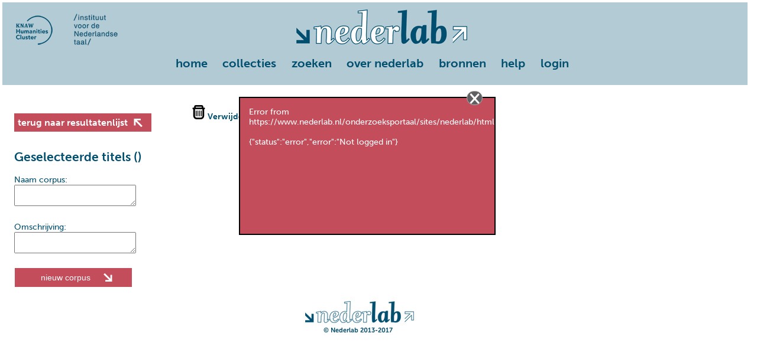

--- FILE ---
content_type: text/html; charset=UTF-8
request_url: https://www.nederlab.nl/onderzoeksportaal/?action=savedtitles&backlink=searchtype%3Dsimple%26zoekenintekst%3DICT-beleid%26resultsort%3Ddatum%26resultorder%3Dasc%26action%3Dstatistics
body_size: 13387
content:
<!DOCTYPE html>
<html lang="nl">
<head>
  <meta charset="utf-8">
    <meta name="description" content="">

    <meta name="keywords" content="">

    <title>nederlab onderzoeksportaal</title>

    <!--[if lt IE 9]>
  <script type="text/javascript" src="/onderzoeksportaal/javascript//extlibs/html5shiv.js"></script>
  <![endif]-->

  <link rel="stylesheet" href="/onderzoeksportaal/javascript/extlibs/jquery-ui/jquery-ui.min.css">
  <link rel="stylesheet" href="/onderzoeksportaal/javascript/extlibs/multiple-select/multiple-select.css">
  <link rel="stylesheet" href="/onderzoeksportaal/javascript/extlibs/d3/additional-styles.css">
      <link rel="stylesheet" href="/onderzoeksportaal/sites/nederlab/css/nederlab.css?v=2016-06-25-16-24">
      <link rel="stylesheet" href="/onderzoeksportaal/sites/nederlab/css/jquery-ui-nederlab.css?v=2016-06-25-16-24">
      

  <script src="/onderzoeksportaal/javascript/extlibs/d3/d3.v3.min.js"></script>
  <script src="/onderzoeksportaal/javascript/extlibs/d3/d3.tip.js"></script>
  
  <script src="/onderzoeksportaal/javascript/extlibs/jquery-1.10.2.js"></script>
  <script src="/onderzoeksportaal/javascript/extlibs/jquery-ui/jquery-ui.min.js"></script>
  <script src="/onderzoeksportaal/javascript/extlibs/jquery-ui/jquery-ui.contextmenu.min.js"></script>
  <script src="/onderzoeksportaal/javascript/extlibs/jsrender.js"></script>
  <script src="/onderzoeksportaal/javascript/extlibs/jquery.cookie.js"></script>
  <script src="/onderzoeksportaal/javascript/extlibs/multiple-select/jquery.multiple.select.js"></script>
  <script src="/onderzoeksportaal/javascript/extlibs/jquery.clearsearch.js"></script>
  <script src="/onderzoeksportaal/javascript/extlibs/URI.js"></script>
  <script src="/onderzoeksportaal/javascript/extlibs/saveSvgAsPng.js"></script>
  <script src="/onderzoeksportaal/javascript/extlibs/FileSaver.js"></script>

  <script src="/onderzoeksportaal/javascript/utilities.js"></script>
  <script src="/onderzoeksportaal/javascript/controller/controller.js"></script>
  <script src="/onderzoeksportaal/javascript/controller/eventhandler.js"></script>
  <script src="/onderzoeksportaal/javascript/controller/querybuilder.js"></script>
  <script src="/onderzoeksportaal/javascript/model/broker.js"></script>
  <script src="/onderzoeksportaal/javascript/view/view.js"></script>
  
 
    
    <script type="text/javascript">
    (function (d) {
      var config = {
          kitId: 'mit3dhv',
          scriptTimeout: 3000
        },
        h = d.documentElement, t = setTimeout(function () {
          h.className = h.className.replace(
            /\bwf-loading\b/g, "") + " wf-inactive";
        }, config.scriptTimeout), tk = d.createElement(
          "script"), f = false, s = d.getElementsByTagName("script")[0], a;
      h.className += " wf-loading";
      tk.src = '//use.typekit.net/' + config.kitId + '.js';
      tk.async = true;
      tk.onload = tk.onreadystatechange = function () {
        a = this.readyState;
        if (f || a && a != "complete" && a != "loaded")return;
        f = true;
        clearTimeout(t);
        try {
          Typekit.load(config)
        } catch (e) {

        }
      };
      s.parentNode.insertBefore(tk, s)
    })(document);
  </script>
  <script src="/onderzoeksportaal/sites/nederlab/javascript/nederlab/config/config.local.js"></script>
  <script src="/onderzoeksportaal/sites/nederlab/javascript/nederlab/config/config.js"></script>
  <script src="/onderzoeksportaal/sites/nederlab/javascript/nederlab/utilities.js"></script>
  <script src="/onderzoeksportaal/sites/nederlab/javascript/nederlab/model/broker.js"></script>
  <script src="/onderzoeksportaal/sites/nederlab/javascript/nederlab/model/userservice.js"></script>
  <script src="/onderzoeksportaal/sites/nederlab/javascript/nederlab/model/annotationservice.js"></script>
  <script src="/onderzoeksportaal/sites/nederlab/javascript/nederlab/view/view.js"></script>
  <script src="/onderzoeksportaal/sites/nederlab/javascript/nederlab/view/visualisation.js"></script>
  <script src="/onderzoeksportaal/sites/nederlab/javascript/nederlab/controller/controller.js"></script>
  <script src="/onderzoeksportaal/sites/nederlab/javascript/nederlab/controller/querybuilder.js"></script>
  <script src="/onderzoeksportaal/sites/nederlab/javascript/nederlab/controller/eventhandler.js"></script>
  <script src="/onderzoeksportaal/sites/nederlab/javascript/nederlab/collocation.js"></script>
  <script src="/onderzoeksportaal/sites/nederlab/javascript/nederlab/stylometry.js"></script>


  <script type="text/javascript">
    $(document).ready(function () {
      "use strict";
      nederlab.controller.init();
      /*
       https://en.wikipedia.org/wiki/Flash_of_unstyled_content
       om tonen van ongestijld formulier terwijl de server bezig is te voorkomen:
       initieel verbergen en nadat alle javascript afgehandeld is tonen
       */
      $("#nederlab-complexsearch").show();
    });
  </script>
</head>
<body>
<div id="maincontainer">

  
    <header>
  <div id="headerArea" class="clearfix">
    <div id="logo">
      <div id="instituutslogos">
        <a href="https://huc.knaw.nl/"><img src="/onderzoeksportaal/sites/nederlab/images/logo-huc.png"></a>
        <a href="https://ivdnt.org/"><img src="/onderzoeksportaal/sites/nederlab/images/logo-int.png"></a>
      </div>
          </div>
  </div>
  <div id="xp-warning" class="message"
       style="display: none;">U gebruikt Windows XP. Dit systeem wordt niet meer ondersteund. Bij het inloggen krijgt u een waarschuwing over een probleem met een certificaat. Deze melding kunt u zonder risico negeren
    . <span id="xp-close"><a href="#">X</a></span></div>
</header>
  

  <div id="topsection">
    
      <nav id="menubar-component">
  <ul id="topmenu-items">
          <li><a href="/onderzoeksportaal">home</a></li>
          <li><a href="/onderzoeksportaal?action=nederlabcollecties">collecties</a></li>
      <li><a href="/onderzoeksportaal?action=verkennen">zoeken</a></li>
      <li><a href="https://www.nederlab.nl">over nederlab</a>
        <ul class="topmenu-submenu">
          <li><div><a href="https://cms.nederlab.nl/?cat=5">nieuws</a></div></li>
          <li><div><a href="https://cms.nederlab.nl/?page_id=144">in de pers</a></div></li>
          <li><div><a href="https://cms.nederlab.nl/?page_id=206">inleiding</a></div></li>
          <li><div><a href="https://cms.nederlab.nl/?page_id=10">organisatie</a></div></li>
          <li><div><a href="https://cms.nederlab.nl/?page_id=243">partners</a></div></li>
          <li><div><a href="https://cms.nederlab.nl/?page_id=582">met dank aan</a></div></li>
          <li><div><a href="https://cms.nederlab.nl/?page_id=247">contact</a></div></li>
        </ul>
      </li>
      <li><a href="https://cms.nederlab.nl/?page_id=993">bronnen</a>
        <ul class="topmenu-submenu">
          <li><div><a href="https://cms.nederlab.nl/?page_id=221">publicaties</a></div></li>
          <li><div><a href="https://cms.nederlab.nl/?page_id=997">broncode</a></div></li>
          <li><div><a href="https://cms.nederlab.nl/?page_id=999">data</a></div></li>
          <li><div><a href="https://cms.nederlab.nl/?page_id=1003">case studies</a></div></li>
        </ul>
      </li>
      <li><a href="https://cms.nederlab.nl/?page_id=668">help</a>
        <ul class="topmenu-submenu">
          <li><div><a href="https://cms.nederlab.nl/?page_id=671">hulp bij zoeken</a></div></li>
          <li><div><a href="https://cms.nederlab.nl/?page_id=212">cases</a></div></li>
          <li><div><a href="https://cms.nederlab.nl/?page_id=690">tutorials</a></div></li>
          <li><div><a href="https://cms.nederlab.nl/?page_id=694">faq</a></div></li>
          <li><div><a href="https://cms.nederlab.nl/?page_id=285">documentatie</a></div></li>
        </ul>
      </li>
                        <li><a href="https://www.nederlab.nl/onderzoeksportaal/sites/nederlab/html/login/?returnurl=action%3Dsavedtitles%26backlink%3Dsearchtype%253Dsimple%2526zoekenintekst%253DICT-beleid%2526resultsort%253Ddatum%2526resultorder%253Dasc%2526action%253Dstatistics">login</a></li>
              </ul>
</nav>
    
  </div>

  <div id="contentheader">
    <div id="hiddenquery" class="hidden">{"backlink":"searchtype=simple&zoekenintekst=ICT-beleid&resultsort=datum&resultorder=asc&action=statistics","searchtype":"simple","resultsort":"datum","resultorder":"asc"}</div>
    <div id="messagewrapper">
      <div id="message" data-content="" data-class=""
           data-duration=""></div>
    </div>
    <noscript>
      <p
        class="message error">Om het Nederlab Onderzoeksportaal te gebruiken is Javascript noodzakelijk. Uw browser ondersteunt geen Javascript of het is uitgeschakeld.</p>
    </noscript>
  </div>

  
  
  
  <div class="contentwrapper" style="padding-top: 20px;">

    <div class="left-sidebar">
      <div class="innertube">
        <!-- we define our right column content block -->
        
  <div id="title-dtl-backbutton" class="details" style="margin-bottom: 30px;">
    <a id="terugbutton" href="/onderzoeksportaal?searchtype=simple&zoekenintekst=ICT-beleid&resultsort=datum&resultorder=asc&action=statistics" type="button">terug naar resultatenlijst</a>
  </div>
  <div id="saved-titles-corpusinfo">
    <h2>Geselecteerde titels (<span id="saved-titles-aantal"></span>)</h2>
    <div style="margin-bottom: 20px;">
      <label for="corpusnaam">Naam corpus:</label><br>
      <textarea id="corpusnaam" style="width: 200px;"></textarea><br><br>
      <label for="corpus_omschrijving">Omschrijving:</label><br>
      <textarea id="corpus_omschrijving" style="width: 200px;"></textarea>
    </div>
    <p>
      <button id="saved-titles-to-new-corpus" class="zoekBtn">nieuw corpus</button>
    </p>
                                        </div>

      </div>
    </div>

    <div class="rightcontent">
      <div class="innertube">
        <!-- we define our content block -->
        
  <p>
    <a href="#" id="empty-saved-titles" title="Verwijder alle geselecteerde titels">
      <img
              src="[data-uri]" />
      Verwijder alle geselecteerde titels
    </a>
  </p>
  <p id="no-titles-saved" class="hidden">Geen titels bewaard.</p>
  <div id="saved-titles-overzicht"></div>
  <script id="savedtitles-template" type="text/x-jsrender">
<div class="searchresult" style="margin-top: 20px;">
    <a href="#" class="remove-title" data-nederlab_id="[[>id]]" data-source="pg-savedtitles">
      <img src="[data-uri]">
    </a>
    <span class="resultTitle titlemetadata">
      <a href="?action=brondetail&amp;bron_id=[[>id]]" class="highlightable-content titel-results-bekijkenlink">[[>title.titel]]</a>
    </span>
    <span class="resultLabel titlemetadata title-collectie"><br>collectie: <b>[[>title.collectie]]</b></span>
</div>
</script>

      </div>
    </div>

  </div>


  <!-- footer section -->
  <footer></footer>
</div>
</body>
</html>

<!--
pg-savedtitles.tpl
-->

--- FILE ---
content_type: text/javascript
request_url: https://www.nederlab.nl/onderzoeksportaal/sites/nederlab/javascript/nederlab/model/annotationservice.js
body_size: 12117
content:
/*globals jQuery, nederlab: true, console: true */
/*jshint browser: true, indent: 2, regexp: true, nomen: true, devel: true, laxbreak: true */
// Zie http://www.adequatelygood.com/JavaScript-Module-Pattern-In-Depth.html
var nederlab = (function ($, nederlab) {
  "use strict";

  if (nederlab.model === undefined) {
    nederlab.model = {};
  }

  nederlab.model.annotationservice = (function ($, config) {

    var private_methods = {
      confirmState: function (url) {
        var retval = {}, method = "PUT", proxypath = config.annotationpath + nederlab.utilities.getURLPath(url) + "/state", ajaxoptions = {
          type: method,
          data: JSON.stringify({state: "CONFIRMED"}),
          dataType: "text", // http://stackoverflow.com/a/12936894/4378736
          processData: false,
          contentType: "application/json; charset=UTF-8",
          url: nederlab.config.annotationhost + proxypath,
          async: false,
          success: function (data, status, xhr) {
            retval.status = xhr.statusText;
            retval.code = xhr.status;
          }
        }, authinfo = nederlab.controller.getAuthorizationHeadersForProxy({
          method: method,
          path: proxypath,
          username: false
        });
        if (authinfo !== null) {
          ajaxoptions.headers = authinfo.headers;
        }
        $.ajax(ajaxoptions);
        return retval;
      },
      /**
       *
       * @param url
       * @returns {{data: {searchResultPage}}}
       */
      getSearchResult: function (url) {
        var retval = {}, method = "GET", proxypath = config.annotationpath + nederlab.utilities.getURLPath(url), ajaxoptions = {
          type: method,
          dataType: "json",
          processData: false,
          contentType: "application/json; charset=UTF-8",
          url: nederlab.config.annotationhost + proxypath,
          async: false,
          success: function (data, status, xhr) {
            retval.status = "OK";
            retval.data = data;
            retval.code = xhr.status;
          },
          error: function (xhr) {
            retval.status = "error";
            retval.code = xhr.status;
            retval.xhr = xhr;
          }
        }, authinfo = nederlab.controller.getAuthorizationHeadersForProxy({
          method: method,
          path: proxypath,
          username: false
        });
        if (authinfo !== null) {
          ajaxoptions.headers = authinfo.headers;
          ajaxoptions.headers["X-Content-Type"] = 'application/json';  // PhantomJS browser removes Content-Type header with GET
        }
        $.ajax(ajaxoptions);
        return retval;
      },
      getItem: function (path) {
        var retval = {}, method = "GET", proxypath = config.annotationpath + path, ajaxoptions = {
          type: method,
          dataType: "json",
          processData: false,
          contentType: "application/json; charset=UTF-8",
          url: nederlab.config.annotationhost + proxypath,
          async: false,
          success: function (data, status, xhr) {
            retval.status = xhr.statusText;
            retval.code = xhr.status;
            retval.data = data;
          },
          error: function (xhr) {
            retval.status = "error";
            retval.code = xhr.status;
            retval.xhr = xhr;
          },
          expectedfailure: true
        }, authinfo = nederlab.controller.getAuthorizationHeadersForProxy({
          method: method,
          path: proxypath,
          username: false
        });
        if (authinfo !== null) {
          ajaxoptions.headers = authinfo.headers;
          ajaxoptions.headers["X-Content-Type"] = 'application/json';  // PhantomJS browser removes Content-Type header with GET
        }
        $.ajax(ajaxoptions);
        return retval;
      }
    };

    return {
      getResource: function (uuid) {
        return private_methods.getItem("resources/" + uuid);
      },
      getSubResource: function (options) {
        var resource = private_methods.getItem("resources/" + options.resource).data.resource,
          i,
          subresource,
          retval = false;
        for (i = 0; i < resource["^subresources"].length; i++) {
          subresource = private_methods.getItem(nederlab.utilities.getURLPath(resource["^subresources"][i])).data.subresource;
          if (subresource.sub === options.sub) {
            retval = subresource.id;
            break;
          }
        }
        return retval;
      },
      getAnnotationProvenance: function (uuid) {
        return private_methods.getItem("annotations/" + uuid + "/provenance");
      },
      putResource: function (options) {
        var retval = {}, method = "PUT", proxypath = config.annotationpath + "resources/" + options.uuid, ajaxoptions = {
          type: method,
          data: JSON.stringify(options.resource),
          dataType: "text",  // http://stackoverflow.com/a/12936894/4378736
          processData: false,
          contentType: "application/json; charset=UTF-8",
          url: nederlab.config.annotationhost + proxypath,
          async: false,
          success: function (data, status, xhr) {
            retval.status = xhr.statusText;
            retval.code = xhr.status;
          }
        }, authinfo = nederlab.controller.getAuthorizationHeadersForProxy({
          method: method,
          path: proxypath,
          username: false
        });
        if (authinfo !== null) {
          ajaxoptions.headers = authinfo.headers;
        }
        $.ajax(ajaxoptions);
        return retval;
      },
      postSubResource: function (options) {
        var retval = {}, method = "POST", proxypath = config.annotationpath + "resources/" + options.resource + "/subresources",
          subresource = { subresource : { sub : options.sub } },
          ajaxoptions = {
            type: method,
            data: JSON.stringify(subresource),
            dataType: "text", // http://stackoverflow.com/a/12936894/4378736
            processData: false,
            contentType: "application/json; charset=UTF-8",
            url: nederlab.config.annotationhost + proxypath,
            async: false,
            success: function (data, status, xhr) {
              var subresourceurl = xhr.getResponseHeader("Location");
              if (subresourceurl) {
                retval = private_methods.confirmState(subresourceurl);
                // noinspection MagicNumberJS
                retval.uuid = subresourceurl.slice(-36);
              } else {
                retval.status = "error";
                retval.code = xhr.status;
                retval.string = "Subresource could not be confirmed";
                retval.uuid = false;
              }
            }
          }, authinfo = nederlab.controller.getAuthorizationHeadersForProxy({
          method: method,
          path: proxypath,
          username: false
        });
        if (authinfo !== null) {
          ajaxoptions.headers = authinfo.headers;
        }
        $.ajax(ajaxoptions);
        return retval;
      },
      postAnnotation: function (data) {
        var retval = {}, method = "POST", proxypath = config.annotationpath + "resources/" + data.resource + "/annotations", ajaxoptions = {
          type: method,
          data: JSON.stringify(data.annotation),
          dataType: "text", // http://stackoverflow.com/a/12936894/4378736
          processData: false,
          contentType: "application/json; charset=UTF-8",
          url: nederlab.config.annotationhost + proxypath,
          async: false,
          success: function (data, status, xhr) {
            var annotationurl = xhr.getResponseHeader("Location");
            if (annotationurl) {
              retval = private_methods.confirmState(annotationurl);
              retval.id = annotationurl.match(/\/([^/]+)$/)[1];
            } else {
              retval.status = "error";
              retval.code = xhr.status;
              retval.string = "Annotation could not be confirmed";
            }
          }
        }, authinfo = nederlab.controller.getAuthorizationHeadersForProxy({
          method: method,
          path: proxypath,
          username: false
        });
        if (authinfo !== null) {
          ajaxoptions.headers = authinfo.headers;
        }
        $.ajax(ajaxoptions);
        return retval;
      },
      createSearchResult: function (options) {
        var retval = {}, method = "POST",
          proxypath = config.annotationpath + "searches/",
          ajaxoptions = {
            type: method,
            dataType: "text", // http://stackoverflow.com/a/12936894/4378736
            processData: false,
            contentType: "application/json; charset=UTF-8",
            url: nederlab.config.annotationhost + proxypath,
            async: false,
            success: function (data, status, xhr) {
              var resulturl = xhr.getResponseHeader("Location");
              if (resulturl) {
                retval.status = "OK";
                retval.searchResult = resulturl;
              } else {
                retval.status = "error";
                retval.code = xhr.status;
                retval.string = "Search failed";
              }
            }
          },
          authinfo = nederlab.controller.getAuthorizationHeadersForProxy({
            method: method,
            path: proxypath,
            username: false
          }),
          where = ["state:eq(\"CONFIRMED\")"];
        if (options.username !== undefined) {
          where.push("who:eq(\"" + options.username + "\")");
        }
        if (options.resourceId !== undefined) {
          if (typeof options.resourceId === "string") {
            where.push("resource.id:eq(\"" + options.resourceId + "\")");
          } else if ($.isArray(options.resourceId)) {
            where.push("resource.id:inSet(\"" + options.resourceId.join("\",\"") + "\")");
          }
        }
        if (options.match !== undefined && options.match.length > 0) {
          // JSON.stringify om te escapen
          // naar + ge-escapete spaties veranderen in %20 zodat decodeURIComponent werkt
          // dubbele quotes die JSON.stringify eromheen zet weer weghalen
          where.push("value:match(\".*" + nederlab.utilities.cleanJSONString(decodeURIComponent(options.match.replace(/\+/g, "%20"))) + ".*\")");
        }
        if (authinfo !== null) {
          ajaxoptions.headers = authinfo.headers;
        }
        ajaxoptions.data = JSON.stringify({
          query: {
            find: "annotation",
            where: where.join(" "),
            sort: "-when",
            distinct: options.distinct,
            return: options.return,
            pageSize: (config.annotationPageSize * options.pageSizeFactor)
          }
        });
        $.ajax(ajaxoptions);
        return retval;
      },
      /**
       *
       * @param resulturl
       * @returns {{data: {searchResult: {}}}}
       */
      getItems: function (resulturl) {
        var retval = {data: {searchResult: {}}}, results = private_methods.getSearchResult(resulturl);
        if (results.status === "OK") {
          retval.data.searchResult.results = results.data.searchResultPage;
          retval.status = results.status;
        } else {
          retval = results;
        }
        return retval;
      },
      deleteAnnotation: function (uuid) {
        var retval = {}, method = "DELETE", proxypath = config.annotationpath + "annotations/" + uuid, ajaxoptions = {
          type: method,
          url: nederlab.config.annotationhost + proxypath,
          async: false,
          success: function (data, status, xhr) {
            retval.status = xhr.statusText;
            retval.code = xhr.status;
            retval.data = data;
          }
        }, authinfo = nederlab.controller.getAuthorizationHeadersForProxy({
          method: method,
          path: proxypath,
          username: false
        });
        if (authinfo !== null) {
          ajaxoptions.headers = authinfo.headers;
        }
        $.ajax(ajaxoptions);
        return retval;
      }
    };
  }($, nederlab.config));

  return nederlab;

}(jQuery, window.nederlab || {}));


--- FILE ---
content_type: text/javascript
request_url: https://www.nederlab.nl/onderzoeksportaal/javascript/extlibs/URI.js
body_size: 31892
content:
/*! URI.js v1.18.4 http://medialize.github.io/URI.js/ */
/* build contains: URI.js, jquery.URI.js */
/*
 URI.js - Mutating URLs

 Version: 1.18.4

 Author: Rodney Rehm
 Web: http://medialize.github.io/URI.js/

 Licensed under
   MIT License http://www.opensource.org/licenses/mit-license

 URI.js - Mutating URLs
 jQuery Plugin

 Version: 1.18.4

 Author: Rodney Rehm
 Web: http://medialize.github.io/URI.js/jquery-uri-plugin.html

 Licensed under
   MIT License http://www.opensource.org/licenses/mit-license

*/
(function(m,l){"object"===typeof module&&module.exports?module.exports=l(require("./punycode"),require("./IPv6"),require("./SecondLevelDomains")):"function"===typeof define&&define.amd?define(["./punycode","./IPv6","./SecondLevelDomains"],l):m.URI=l(m.punycode,m.IPv6,m.SecondLevelDomains,m)})(this,function(m,l,q,r){function d(a,b){var c=1<=arguments.length,g=2<=arguments.length;if(!(this instanceof d))return c?g?new d(a,b):new d(a):new d;if(void 0===a){if(c)throw new TypeError("undefined is not a valid argument for URI");
a="undefined"!==typeof location?location.href+"":""}this.href(a);return void 0!==b?this.absoluteTo(b):this}function t(a){return a.replace(/([.*+?^=!:${}()|[\]\/\\])/g,"\\$1")}function u(a){return void 0===a?"Undefined":String(Object.prototype.toString.call(a)).slice(8,-1)}function k(a){return"Array"===u(a)}function A(a,b){var c={},d,n;if("RegExp"===u(b))c=null;else if(k(b))for(d=0,n=b.length;d<n;d++)c[b[d]]=!0;else c[b]=!0;d=0;for(n=a.length;d<n;d++)if(c&&void 0!==c[a[d]]||!c&&b.test(a[d]))a.splice(d,
1),n--,d--;return a}function y(a,b){var c,d;if(k(b)){c=0;for(d=b.length;c<d;c++)if(!y(a,b[c]))return!1;return!0}var n=u(b);c=0;for(d=a.length;c<d;c++)if("RegExp"===n){if("string"===typeof a[c]&&a[c].match(b))return!0}else if(a[c]===b)return!0;return!1}function B(a,b){if(!k(a)||!k(b)||a.length!==b.length)return!1;a.sort();b.sort();for(var c=0,d=a.length;c<d;c++)if(a[c]!==b[c])return!1;return!0}function f(a){return a.replace(/^\/+|\/+$/g,"")}function h(a){return escape(a)}function p(a){return encodeURIComponent(a).replace(/[!'()*]/g,
h).replace(/\*/g,"%2A")}function w(a){return function(b,c){if(void 0===b)return this._parts[a]||"";this._parts[a]=b||null;this.build(!c);return this}}function D(a,b){return function(c,d){if(void 0===c)return this._parts[a]||"";null!==c&&(c+="",c.charAt(0)===b&&(c=c.substring(1)));this._parts[a]=c;this.build(!d);return this}}var E=r&&r.URI;d.version="1.18.4";var e=d.prototype,v=Object.prototype.hasOwnProperty;d._parts=function(){return{protocol:null,username:null,password:null,hostname:null,urn:null,
port:null,path:null,query:null,fragment:null,duplicateQueryParameters:d.duplicateQueryParameters,escapeQuerySpace:d.escapeQuerySpace}};d.duplicateQueryParameters=!1;d.escapeQuerySpace=!0;d.protocol_expression=/^[a-z][a-z0-9.+-]*$/i;d.idn_expression=/[^a-z0-9\.-]/i;d.punycode_expression=/(xn--)/i;d.ip4_expression=/^\d{1,3}\.\d{1,3}\.\d{1,3}\.\d{1,3}$/;d.ip6_expression=/^\s*((([0-9A-Fa-f]{1,4}:){7}([0-9A-Fa-f]{1,4}|:))|(([0-9A-Fa-f]{1,4}:){6}(:[0-9A-Fa-f]{1,4}|((25[0-5]|2[0-4]\d|1\d\d|[1-9]?\d)(\.(25[0-5]|2[0-4]\d|1\d\d|[1-9]?\d)){3})|:))|(([0-9A-Fa-f]{1,4}:){5}(((:[0-9A-Fa-f]{1,4}){1,2})|:((25[0-5]|2[0-4]\d|1\d\d|[1-9]?\d)(\.(25[0-5]|2[0-4]\d|1\d\d|[1-9]?\d)){3})|:))|(([0-9A-Fa-f]{1,4}:){4}(((:[0-9A-Fa-f]{1,4}){1,3})|((:[0-9A-Fa-f]{1,4})?:((25[0-5]|2[0-4]\d|1\d\d|[1-9]?\d)(\.(25[0-5]|2[0-4]\d|1\d\d|[1-9]?\d)){3}))|:))|(([0-9A-Fa-f]{1,4}:){3}(((:[0-9A-Fa-f]{1,4}){1,4})|((:[0-9A-Fa-f]{1,4}){0,2}:((25[0-5]|2[0-4]\d|1\d\d|[1-9]?\d)(\.(25[0-5]|2[0-4]\d|1\d\d|[1-9]?\d)){3}))|:))|(([0-9A-Fa-f]{1,4}:){2}(((:[0-9A-Fa-f]{1,4}){1,5})|((:[0-9A-Fa-f]{1,4}){0,3}:((25[0-5]|2[0-4]\d|1\d\d|[1-9]?\d)(\.(25[0-5]|2[0-4]\d|1\d\d|[1-9]?\d)){3}))|:))|(([0-9A-Fa-f]{1,4}:){1}(((:[0-9A-Fa-f]{1,4}){1,6})|((:[0-9A-Fa-f]{1,4}){0,4}:((25[0-5]|2[0-4]\d|1\d\d|[1-9]?\d)(\.(25[0-5]|2[0-4]\d|1\d\d|[1-9]?\d)){3}))|:))|(:(((:[0-9A-Fa-f]{1,4}){1,7})|((:[0-9A-Fa-f]{1,4}){0,5}:((25[0-5]|2[0-4]\d|1\d\d|[1-9]?\d)(\.(25[0-5]|2[0-4]\d|1\d\d|[1-9]?\d)){3}))|:)))(%.+)?\s*$/;
d.find_uri_expression=/\b((?:[a-z][\w-]+:(?:\/{1,3}|[a-z0-9%])|www\d{0,3}[.]|[a-z0-9.\-]+[.][a-z]{2,4}\/)(?:[^\s()<>]+|\(([^\s()<>]+|(\([^\s()<>]+\)))*\))+(?:\(([^\s()<>]+|(\([^\s()<>]+\)))*\)|[^\s`!()\[\]{};:'".,<>?\u00ab\u00bb\u201c\u201d\u2018\u2019]))/ig;d.findUri={start:/\b(?:([a-z][a-z0-9.+-]*:\/\/)|www\.)/gi,end:/[\s\r\n]|$/,trim:/[`!()\[\]{};:'".,<>?\u00ab\u00bb\u201c\u201d\u201e\u2018\u2019]+$/,parens:/(\([^\)]*\)|\[[^\]]*\]|\{[^}]*\}|<[^>]*>)/g};d.defaultPorts={http:"80",https:"443",ftp:"21",
gopher:"70",ws:"80",wss:"443"};d.invalid_hostname_characters=/[^a-zA-Z0-9\.-]/;d.domAttributes={a:"href",blockquote:"cite",link:"href",base:"href",script:"src",form:"action",img:"src",area:"href",iframe:"src",embed:"src",source:"src",track:"src",input:"src",audio:"src",video:"src"};d.getDomAttribute=function(a){if(a&&a.nodeName){var b=a.nodeName.toLowerCase();if("input"!==b||"image"===a.type)return d.domAttributes[b]}};d.encode=p;d.decode=decodeURIComponent;d.iso8859=function(){d.encode=escape;d.decode=
unescape};d.unicode=function(){d.encode=p;d.decode=decodeURIComponent};d.characters={pathname:{encode:{expression:/%(24|26|2B|2C|3B|3D|3A|40)/ig,map:{"%24":"$","%26":"&","%2B":"+","%2C":",","%3B":";","%3D":"=","%3A":":","%40":"@"}},decode:{expression:/[\/\?#]/g,map:{"/":"%2F","?":"%3F","#":"%23"}}},reserved:{encode:{expression:/%(21|23|24|26|27|28|29|2A|2B|2C|2F|3A|3B|3D|3F|40|5B|5D)/ig,map:{"%3A":":","%2F":"/","%3F":"?","%23":"#","%5B":"[","%5D":"]","%40":"@","%21":"!","%24":"$","%26":"&","%27":"'",
"%28":"(","%29":")","%2A":"*","%2B":"+","%2C":",","%3B":";","%3D":"="}}},urnpath:{encode:{expression:/%(21|24|27|28|29|2A|2B|2C|3B|3D|40)/ig,map:{"%21":"!","%24":"$","%27":"'","%28":"(","%29":")","%2A":"*","%2B":"+","%2C":",","%3B":";","%3D":"=","%40":"@"}},decode:{expression:/[\/\?#:]/g,map:{"/":"%2F","?":"%3F","#":"%23",":":"%3A"}}}};d.encodeQuery=function(a,b){var c=d.encode(a+"");void 0===b&&(b=d.escapeQuerySpace);return b?c.replace(/%20/g,"+"):c};d.decodeQuery=function(a,b){a+="";void 0===b&&
(b=d.escapeQuerySpace);try{return d.decode(b?a.replace(/\+/g,"%20"):a)}catch(c){return a}};var x={encode:"encode",decode:"decode"},z,C=function(a,b){return function(c){try{return d[b](c+"").replace(d.characters[a][b].expression,function(c){return d.characters[a][b].map[c]})}catch(g){return c}}};for(z in x)d[z+"PathSegment"]=C("pathname",x[z]),d[z+"UrnPathSegment"]=C("urnpath",x[z]);x=function(a,b,c){return function(g){var n;n=c?function(a){return d[b](d[c](a))}:d[b];g=(g+"").split(a);for(var e=0,
f=g.length;e<f;e++)g[e]=n(g[e]);return g.join(a)}};d.decodePath=x("/","decodePathSegment");d.decodeUrnPath=x(":","decodeUrnPathSegment");d.recodePath=x("/","encodePathSegment","decode");d.recodeUrnPath=x(":","encodeUrnPathSegment","decode");d.encodeReserved=C("reserved","encode");d.parse=function(a,b){var c;b||(b={});c=a.indexOf("#");-1<c&&(b.fragment=a.substring(c+1)||null,a=a.substring(0,c));c=a.indexOf("?");-1<c&&(b.query=a.substring(c+1)||null,a=a.substring(0,c));"//"===a.substring(0,2)?(b.protocol=
null,a=a.substring(2),a=d.parseAuthority(a,b)):(c=a.indexOf(":"),-1<c&&(b.protocol=a.substring(0,c)||null,b.protocol&&!b.protocol.match(d.protocol_expression)?b.protocol=void 0:"//"===a.substring(c+1,c+3)?(a=a.substring(c+3),a=d.parseAuthority(a,b)):(a=a.substring(c+1),b.urn=!0)));b.path=a;return b};d.parseHost=function(a,b){a=a.replace(/\\/g,"/");var c=a.indexOf("/"),d;-1===c&&(c=a.length);if("["===a.charAt(0))d=a.indexOf("]"),b.hostname=a.substring(1,d)||null,b.port=a.substring(d+2,c)||null,"/"===
b.port&&(b.port=null);else{var n=a.indexOf(":");d=a.indexOf("/");n=a.indexOf(":",n+1);-1!==n&&(-1===d||n<d)?(b.hostname=a.substring(0,c)||null,b.port=null):(d=a.substring(0,c).split(":"),b.hostname=d[0]||null,b.port=d[1]||null)}b.hostname&&"/"!==a.substring(c).charAt(0)&&(c++,a="/"+a);return a.substring(c)||"/"};d.parseAuthority=function(a,b){a=d.parseUserinfo(a,b);return d.parseHost(a,b)};d.parseUserinfo=function(a,b){var c=a.indexOf("/"),g=a.lastIndexOf("@",-1<c?c:a.length-1);-1<g&&(-1===c||g<c)?
(c=a.substring(0,g).split(":"),b.username=c[0]?d.decode(c[0]):null,c.shift(),b.password=c[0]?d.decode(c.join(":")):null,a=a.substring(g+1)):(b.username=null,b.password=null);return a};d.parseQuery=function(a,b){if(!a)return{};a=a.replace(/&+/g,"&").replace(/^\?*&*|&+$/g,"");if(!a)return{};for(var c={},g=a.split("&"),n=g.length,e,f,h=0;h<n;h++)if(e=g[h].split("="),f=d.decodeQuery(e.shift(),b),e=e.length?d.decodeQuery(e.join("="),b):null,v.call(c,f)){if("string"===typeof c[f]||null===c[f])c[f]=[c[f]];
c[f].push(e)}else c[f]=e;return c};d.build=function(a){var b="";a.protocol&&(b+=a.protocol+":");a.urn||!b&&!a.hostname||(b+="//");b+=d.buildAuthority(a)||"";"string"===typeof a.path&&("/"!==a.path.charAt(0)&&"string"===typeof a.hostname&&(b+="/"),b+=a.path);"string"===typeof a.query&&a.query&&(b+="?"+a.query);"string"===typeof a.fragment&&a.fragment&&(b+="#"+a.fragment);return b};d.buildHost=function(a){var b="";if(a.hostname)b=d.ip6_expression.test(a.hostname)?b+("["+a.hostname+"]"):b+a.hostname;
else return"";a.port&&(b+=":"+a.port);return b};d.buildAuthority=function(a){return d.buildUserinfo(a)+d.buildHost(a)};d.buildUserinfo=function(a){var b="";a.username&&(b+=d.encode(a.username));a.password&&(b+=":"+d.encode(a.password));b&&(b+="@");return b};d.buildQuery=function(a,b,c){var g="",n,e,f,h;for(e in a)if(v.call(a,e)&&e)if(k(a[e]))for(n={},f=0,h=a[e].length;f<h;f++)void 0!==a[e][f]&&void 0===n[a[e][f]+""]&&(g+="&"+d.buildQueryParameter(e,a[e][f],c),!0!==b&&(n[a[e][f]+""]=!0));else void 0!==
a[e]&&(g+="&"+d.buildQueryParameter(e,a[e],c));return g.substring(1)};d.buildQueryParameter=function(a,b,c){return d.encodeQuery(a,c)+(null!==b?"="+d.encodeQuery(b,c):"")};d.addQuery=function(a,b,c){if("object"===typeof b)for(var g in b)v.call(b,g)&&d.addQuery(a,g,b[g]);else if("string"===typeof b)void 0===a[b]?a[b]=c:("string"===typeof a[b]&&(a[b]=[a[b]]),k(c)||(c=[c]),a[b]=(a[b]||[]).concat(c));else throw new TypeError("URI.addQuery() accepts an object, string as the name parameter");};d.removeQuery=
function(a,b,c){var g;if(k(b))for(c=0,g=b.length;c<g;c++)a[b[c]]=void 0;else if("RegExp"===u(b))for(g in a)b.test(g)&&(a[g]=void 0);else if("object"===typeof b)for(g in b)v.call(b,g)&&d.removeQuery(a,g,b[g]);else if("string"===typeof b)void 0!==c?"RegExp"===u(c)?!k(a[b])&&c.test(a[b])?a[b]=void 0:a[b]=A(a[b],c):a[b]!==String(c)||k(c)&&1!==c.length?k(a[b])&&(a[b]=A(a[b],c)):a[b]=void 0:a[b]=void 0;else throw new TypeError("URI.removeQuery() accepts an object, string, RegExp as the first parameter");
};d.hasQuery=function(a,b,c,g){switch(u(b)){case "String":break;case "RegExp":for(var n in a)if(v.call(a,n)&&b.test(n)&&(void 0===c||d.hasQuery(a,n,c)))return!0;return!1;case "Object":for(var e in b)if(v.call(b,e)&&!d.hasQuery(a,e,b[e]))return!1;return!0;default:throw new TypeError("URI.hasQuery() accepts a string, regular expression or object as the name parameter");}switch(u(c)){case "Undefined":return b in a;case "Boolean":return a=!(k(a[b])?!a[b].length:!a[b]),c===a;case "Function":return!!c(a[b],
b,a);case "Array":return k(a[b])?(g?y:B)(a[b],c):!1;case "RegExp":return k(a[b])?g?y(a[b],c):!1:!(!a[b]||!a[b].match(c));case "Number":c=String(c);case "String":return k(a[b])?g?y(a[b],c):!1:a[b]===c;default:throw new TypeError("URI.hasQuery() accepts undefined, boolean, string, number, RegExp, Function as the value parameter");}};d.joinPaths=function(){for(var a=[],b=[],c=0,g=0;g<arguments.length;g++){var n=new d(arguments[g]);a.push(n);for(var n=n.segment(),e=0;e<n.length;e++)"string"===typeof n[e]&&
b.push(n[e]),n[e]&&c++}if(!b.length||!c)return new d("");b=(new d("")).segment(b);""!==a[0].path()&&"/"!==a[0].path().slice(0,1)||b.path("/"+b.path());return b.normalize()};d.commonPath=function(a,b){var c=Math.min(a.length,b.length),d;for(d=0;d<c;d++)if(a.charAt(d)!==b.charAt(d)){d--;break}if(1>d)return a.charAt(0)===b.charAt(0)&&"/"===a.charAt(0)?"/":"";if("/"!==a.charAt(d)||"/"!==b.charAt(d))d=a.substring(0,d).lastIndexOf("/");return a.substring(0,d+1)};d.withinString=function(a,b,c){c||(c={});
var g=c.start||d.findUri.start,e=c.end||d.findUri.end,f=c.trim||d.findUri.trim,h=c.parens||d.findUri.parens,m=/[a-z0-9-]=["']?$/i;for(g.lastIndex=0;;){var p=g.exec(a);if(!p)break;p=p.index;if(c.ignoreHtml){var k=a.slice(Math.max(p-3,0),p);if(k&&m.test(k))continue}for(var l=p+a.slice(p).search(e),k=a.slice(p,l),l=-1;;){var w=h.exec(k);if(!w)break;l=Math.max(l,w.index+w[0].length)}k=-1<l?k.slice(0,l)+k.slice(l+1).replace(f,""):k.replace(f,"");c.ignore&&c.ignore.test(k)||(l=p+k.length,k=b(k,p,l,a),void 0===
k?g.lastIndex=l:(k=String(k),a=a.slice(0,p)+k+a.slice(l),g.lastIndex=p+k.length))}g.lastIndex=0;return a};d.ensureValidHostname=function(a){if(a.match(d.invalid_hostname_characters)){if(!m)throw new TypeError('Hostname "'+a+'" contains characters other than [A-Z0-9.-] and Punycode.js is not available');if(m.toASCII(a).match(d.invalid_hostname_characters))throw new TypeError('Hostname "'+a+'" contains characters other than [A-Z0-9.-]');}};d.noConflict=function(a){if(a)return a={URI:this.noConflict()},
r.URITemplate&&"function"===typeof r.URITemplate.noConflict&&(a.URITemplate=r.URITemplate.noConflict()),r.IPv6&&"function"===typeof r.IPv6.noConflict&&(a.IPv6=r.IPv6.noConflict()),r.SecondLevelDomains&&"function"===typeof r.SecondLevelDomains.noConflict&&(a.SecondLevelDomains=r.SecondLevelDomains.noConflict()),a;r.URI===this&&(r.URI=E);return this};e.build=function(a){if(!0===a)this._deferred_build=!0;else if(void 0===a||this._deferred_build)this._string=d.build(this._parts),this._deferred_build=
!1;return this};e.clone=function(){return new d(this)};e.valueOf=e.toString=function(){return this.build(!1)._string};e.protocol=w("protocol");e.username=w("username");e.password=w("password");e.hostname=w("hostname");e.port=w("port");e.query=D("query","?");e.fragment=D("fragment","#");e.search=function(a,b){var c=this.query(a,b);return"string"===typeof c&&c.length?"?"+c:c};e.hash=function(a,b){var c=this.fragment(a,b);return"string"===typeof c&&c.length?"#"+c:c};e.pathname=function(a,b){if(void 0===
a||!0===a){var c=this._parts.path||(this._parts.hostname?"/":"");return a?(this._parts.urn?d.decodeUrnPath:d.decodePath)(c):c}this._parts.path=this._parts.urn?a?d.recodeUrnPath(a):"":a?d.recodePath(a):"/";this.build(!b);return this};e.path=e.pathname;e.href=function(a,b){var c;if(void 0===a)return this.toString();this._string="";this._parts=d._parts();var g=a instanceof d,e="object"===typeof a&&(a.hostname||a.path||a.pathname);a.nodeName&&(e=d.getDomAttribute(a),a=a[e]||"",e=!1);!g&&e&&void 0!==a.pathname&&
(a=a.toString());if("string"===typeof a||a instanceof String)this._parts=d.parse(String(a),this._parts);else if(g||e)for(c in g=g?a._parts:a,g)v.call(this._parts,c)&&(this._parts[c]=g[c]);else throw new TypeError("invalid input");this.build(!b);return this};e.is=function(a){var b=!1,c=!1,g=!1,e=!1,f=!1,h=!1,k=!1,p=!this._parts.urn;this._parts.hostname&&(p=!1,c=d.ip4_expression.test(this._parts.hostname),g=d.ip6_expression.test(this._parts.hostname),b=c||g,f=(e=!b)&&q&&q.has(this._parts.hostname),
h=e&&d.idn_expression.test(this._parts.hostname),k=e&&d.punycode_expression.test(this._parts.hostname));switch(a.toLowerCase()){case "relative":return p;case "absolute":return!p;case "domain":case "name":return e;case "sld":return f;case "ip":return b;case "ip4":case "ipv4":case "inet4":return c;case "ip6":case "ipv6":case "inet6":return g;case "idn":return h;case "url":return!this._parts.urn;case "urn":return!!this._parts.urn;case "punycode":return k}return null};var F=e.protocol,G=e.port,H=e.hostname;
e.protocol=function(a,b){if(void 0!==a&&a&&(a=a.replace(/:(\/\/)?$/,""),!a.match(d.protocol_expression)))throw new TypeError('Protocol "'+a+"\" contains characters other than [A-Z0-9.+-] or doesn't start with [A-Z]");return F.call(this,a,b)};e.scheme=e.protocol;e.port=function(a,b){if(this._parts.urn)return void 0===a?"":this;if(void 0!==a&&(0===a&&(a=null),a&&(a+="",":"===a.charAt(0)&&(a=a.substring(1)),a.match(/[^0-9]/))))throw new TypeError('Port "'+a+'" contains characters other than [0-9]');
return G.call(this,a,b)};e.hostname=function(a,b){if(this._parts.urn)return void 0===a?"":this;if(void 0!==a){var c={};if("/"!==d.parseHost(a,c))throw new TypeError('Hostname "'+a+'" contains characters other than [A-Z0-9.-]');a=c.hostname}return H.call(this,a,b)};e.origin=function(a,b){if(this._parts.urn)return void 0===a?"":this;if(void 0===a){var c=this.protocol();return this.authority()?(c?c+"://":"")+this.authority():""}c=d(a);this.protocol(c.protocol()).authority(c.authority()).build(!b);return this};
e.host=function(a,b){if(this._parts.urn)return void 0===a?"":this;if(void 0===a)return this._parts.hostname?d.buildHost(this._parts):"";if("/"!==d.parseHost(a,this._parts))throw new TypeError('Hostname "'+a+'" contains characters other than [A-Z0-9.-]');this.build(!b);return this};e.authority=function(a,b){if(this._parts.urn)return void 0===a?"":this;if(void 0===a)return this._parts.hostname?d.buildAuthority(this._parts):"";if("/"!==d.parseAuthority(a,this._parts))throw new TypeError('Hostname "'+
a+'" contains characters other than [A-Z0-9.-]');this.build(!b);return this};e.userinfo=function(a,b){if(this._parts.urn)return void 0===a?"":this;if(void 0===a){var c=d.buildUserinfo(this._parts);return c?c.substring(0,c.length-1):c}"@"!==a[a.length-1]&&(a+="@");d.parseUserinfo(a,this._parts);this.build(!b);return this};e.resource=function(a,b){var c;if(void 0===a)return this.path()+this.search()+this.hash();c=d.parse(a);this._parts.path=c.path;this._parts.query=c.query;this._parts.fragment=c.fragment;
this.build(!b);return this};e.subdomain=function(a,b){if(this._parts.urn)return void 0===a?"":this;if(void 0===a){if(!this._parts.hostname||this.is("IP"))return"";var c=this._parts.hostname.length-this.domain().length-1;return this._parts.hostname.substring(0,c)||""}c=this._parts.hostname.length-this.domain().length;c=this._parts.hostname.substring(0,c);c=new RegExp("^"+t(c));a&&"."!==a.charAt(a.length-1)&&(a+=".");a&&d.ensureValidHostname(a);this._parts.hostname=this._parts.hostname.replace(c,a);
this.build(!b);return this};e.domain=function(a,b){if(this._parts.urn)return void 0===a?"":this;"boolean"===typeof a&&(b=a,a=void 0);if(void 0===a){if(!this._parts.hostname||this.is("IP"))return"";var c=this._parts.hostname.match(/\./g);if(c&&2>c.length)return this._parts.hostname;c=this._parts.hostname.length-this.tld(b).length-1;c=this._parts.hostname.lastIndexOf(".",c-1)+1;return this._parts.hostname.substring(c)||""}if(!a)throw new TypeError("cannot set domain empty");d.ensureValidHostname(a);
!this._parts.hostname||this.is("IP")?this._parts.hostname=a:(c=new RegExp(t(this.domain())+"$"),this._parts.hostname=this._parts.hostname.replace(c,a));this.build(!b);return this};e.tld=function(a,b){if(this._parts.urn)return void 0===a?"":this;"boolean"===typeof a&&(b=a,a=void 0);if(void 0===a){if(!this._parts.hostname||this.is("IP"))return"";var c=this._parts.hostname.lastIndexOf("."),c=this._parts.hostname.substring(c+1);return!0!==b&&q&&q.list[c.toLowerCase()]?q.get(this._parts.hostname)||c:c}if(a)if(a.match(/[^a-zA-Z0-9-]/))if(q&&
q.is(a))c=new RegExp(t(this.tld())+"$"),this._parts.hostname=this._parts.hostname.replace(c,a);else throw new TypeError('TLD "'+a+'" contains characters other than [A-Z0-9]');else{if(!this._parts.hostname||this.is("IP"))throw new ReferenceError("cannot set TLD on non-domain host");c=new RegExp(t(this.tld())+"$");this._parts.hostname=this._parts.hostname.replace(c,a)}else throw new TypeError("cannot set TLD empty");this.build(!b);return this};e.directory=function(a,b){if(this._parts.urn)return void 0===
a?"":this;if(void 0===a||!0===a){if(!this._parts.path&&!this._parts.hostname)return"";if("/"===this._parts.path)return"/";var c=this._parts.path.length-this.filename().length-1,c=this._parts.path.substring(0,c)||(this._parts.hostname?"/":"");return a?d.decodePath(c):c}c=this._parts.path.length-this.filename().length;c=this._parts.path.substring(0,c);c=new RegExp("^"+t(c));this.is("relative")||(a||(a="/"),"/"!==a.charAt(0)&&(a="/"+a));a&&"/"!==a.charAt(a.length-1)&&(a+="/");a=d.recodePath(a);this._parts.path=
this._parts.path.replace(c,a);this.build(!b);return this};e.filename=function(a,b){if(this._parts.urn)return void 0===a?"":this;if(void 0===a||!0===a){if(!this._parts.path||"/"===this._parts.path)return"";var c=this._parts.path.lastIndexOf("/"),c=this._parts.path.substring(c+1);return a?d.decodePathSegment(c):c}c=!1;"/"===a.charAt(0)&&(a=a.substring(1));a.match(/\.?\//)&&(c=!0);var g=new RegExp(t(this.filename())+"$");a=d.recodePath(a);this._parts.path=this._parts.path.replace(g,a);c?this.normalizePath(b):
this.build(!b);return this};e.suffix=function(a,b){if(this._parts.urn)return void 0===a?"":this;if(void 0===a||!0===a){if(!this._parts.path||"/"===this._parts.path)return"";var c=this.filename(),g=c.lastIndexOf(".");if(-1===g)return"";c=c.substring(g+1);c=/^[a-z0-9%]+$/i.test(c)?c:"";return a?d.decodePathSegment(c):c}"."===a.charAt(0)&&(a=a.substring(1));if(c=this.suffix())g=a?new RegExp(t(c)+"$"):new RegExp(t("."+c)+"$");else{if(!a)return this;this._parts.path+="."+d.recodePath(a)}g&&(a=d.recodePath(a),
this._parts.path=this._parts.path.replace(g,a));this.build(!b);return this};e.segment=function(a,b,c){var d=this._parts.urn?":":"/",e=this.path(),h="/"===e.substring(0,1),e=e.split(d);void 0!==a&&"number"!==typeof a&&(c=b,b=a,a=void 0);if(void 0!==a&&"number"!==typeof a)throw Error('Bad segment "'+a+'", must be 0-based integer');h&&e.shift();0>a&&(a=Math.max(e.length+a,0));if(void 0===b)return void 0===a?e:e[a];if(null===a||void 0===e[a])if(k(b)){e=[];a=0;for(var p=b.length;a<p;a++)if(b[a].length||
e.length&&e[e.length-1].length)e.length&&!e[e.length-1].length&&e.pop(),e.push(f(b[a]))}else{if(b||"string"===typeof b)b=f(b),""===e[e.length-1]?e[e.length-1]=b:e.push(b)}else b?e[a]=f(b):e.splice(a,1);h&&e.unshift("");return this.path(e.join(d),c)};e.segmentCoded=function(a,b,c){var e,f;"number"!==typeof a&&(c=b,b=a,a=void 0);if(void 0===b){a=this.segment(a,b,c);if(k(a))for(e=0,f=a.length;e<f;e++)a[e]=d.decode(a[e]);else a=void 0!==a?d.decode(a):void 0;return a}if(k(b))for(e=0,f=b.length;e<f;e++)b[e]=
d.encode(b[e]);else b="string"===typeof b||b instanceof String?d.encode(b):b;return this.segment(a,b,c)};var I=e.query;e.query=function(a,b){if(!0===a)return d.parseQuery(this._parts.query,this._parts.escapeQuerySpace);if("function"===typeof a){var c=d.parseQuery(this._parts.query,this._parts.escapeQuerySpace),e=a.call(this,c);this._parts.query=d.buildQuery(e||c,this._parts.duplicateQueryParameters,this._parts.escapeQuerySpace);this.build(!b);return this}return void 0!==a&&"string"!==typeof a?(this._parts.query=
d.buildQuery(a,this._parts.duplicateQueryParameters,this._parts.escapeQuerySpace),this.build(!b),this):I.call(this,a,b)};e.setQuery=function(a,b,c){var e=d.parseQuery(this._parts.query,this._parts.escapeQuerySpace);if("string"===typeof a||a instanceof String)e[a]=void 0!==b?b:null;else if("object"===typeof a)for(var f in a)v.call(a,f)&&(e[f]=a[f]);else throw new TypeError("URI.addQuery() accepts an object, string as the name parameter");this._parts.query=d.buildQuery(e,this._parts.duplicateQueryParameters,
this._parts.escapeQuerySpace);"string"!==typeof a&&(c=b);this.build(!c);return this};e.addQuery=function(a,b,c){var e=d.parseQuery(this._parts.query,this._parts.escapeQuerySpace);d.addQuery(e,a,void 0===b?null:b);this._parts.query=d.buildQuery(e,this._parts.duplicateQueryParameters,this._parts.escapeQuerySpace);"string"!==typeof a&&(c=b);this.build(!c);return this};e.removeQuery=function(a,b,c){var e=d.parseQuery(this._parts.query,this._parts.escapeQuerySpace);d.removeQuery(e,a,b);this._parts.query=
d.buildQuery(e,this._parts.duplicateQueryParameters,this._parts.escapeQuerySpace);"string"!==typeof a&&(c=b);this.build(!c);return this};e.hasQuery=function(a,b,c){var e=d.parseQuery(this._parts.query,this._parts.escapeQuerySpace);return d.hasQuery(e,a,b,c)};e.setSearch=e.setQuery;e.addSearch=e.addQuery;e.removeSearch=e.removeQuery;e.hasSearch=e.hasQuery;e.normalize=function(){return this._parts.urn?this.normalizeProtocol(!1).normalizePath(!1).normalizeQuery(!1).normalizeFragment(!1).build():this.normalizeProtocol(!1).normalizeHostname(!1).normalizePort(!1).normalizePath(!1).normalizeQuery(!1).normalizeFragment(!1).build()};
e.normalizeProtocol=function(a){"string"===typeof this._parts.protocol&&(this._parts.protocol=this._parts.protocol.toLowerCase(),this.build(!a));return this};e.normalizeHostname=function(a){this._parts.hostname&&(this.is("IDN")&&m?this._parts.hostname=m.toASCII(this._parts.hostname):this.is("IPv6")&&l&&(this._parts.hostname=l.best(this._parts.hostname)),this._parts.hostname=this._parts.hostname.toLowerCase(),this.build(!a));return this};e.normalizePort=function(a){"string"===typeof this._parts.protocol&&
this._parts.port===d.defaultPorts[this._parts.protocol]&&(this._parts.port=null,this.build(!a));return this};e.normalizePath=function(a){var b=this._parts.path;if(!b)return this;if(this._parts.urn)return this._parts.path=d.recodeUrnPath(this._parts.path),this.build(!a),this;if("/"===this._parts.path)return this;var b=d.recodePath(b),c,e="",f,h;"/"!==b.charAt(0)&&(c=!0,b="/"+b);if("/.."===b.slice(-3)||"/."===b.slice(-2))b+="/";b=b.replace(/(\/(\.\/)+)|(\/\.$)/g,"/").replace(/\/{2,}/g,"/");c&&(e=b.substring(1).match(/^(\.\.\/)+/)||
"")&&(e=e[0]);for(;;){f=b.search(/\/\.\.(\/|$)/);if(-1===f)break;else if(0===f){b=b.substring(3);continue}h=b.substring(0,f).lastIndexOf("/");-1===h&&(h=f);b=b.substring(0,h)+b.substring(f+3)}c&&this.is("relative")&&(b=e+b.substring(1));this._parts.path=b;this.build(!a);return this};e.normalizePathname=e.normalizePath;e.normalizeQuery=function(a){"string"===typeof this._parts.query&&(this._parts.query.length?this.query(d.parseQuery(this._parts.query,this._parts.escapeQuerySpace)):this._parts.query=
null,this.build(!a));return this};e.normalizeFragment=function(a){this._parts.fragment||(this._parts.fragment=null,this.build(!a));return this};e.normalizeSearch=e.normalizeQuery;e.normalizeHash=e.normalizeFragment;e.iso8859=function(){var a=d.encode,b=d.decode;d.encode=escape;d.decode=decodeURIComponent;try{this.normalize()}finally{d.encode=a,d.decode=b}return this};e.unicode=function(){var a=d.encode,b=d.decode;d.encode=p;d.decode=unescape;try{this.normalize()}finally{d.encode=a,d.decode=b}return this};
e.readable=function(){var a=this.clone();a.username("").password("").normalize();var b="";a._parts.protocol&&(b+=a._parts.protocol+"://");a._parts.hostname&&(a.is("punycode")&&m?(b+=m.toUnicode(a._parts.hostname),a._parts.port&&(b+=":"+a._parts.port)):b+=a.host());a._parts.hostname&&a._parts.path&&"/"!==a._parts.path.charAt(0)&&(b+="/");b+=a.path(!0);if(a._parts.query){for(var c="",e=0,f=a._parts.query.split("&"),h=f.length;e<h;e++){var p=(f[e]||"").split("="),c=c+("&"+d.decodeQuery(p[0],this._parts.escapeQuerySpace).replace(/&/g,
"%26"));void 0!==p[1]&&(c+="="+d.decodeQuery(p[1],this._parts.escapeQuerySpace).replace(/&/g,"%26"))}b+="?"+c.substring(1)}return b+=d.decodeQuery(a.hash(),!0)};e.absoluteTo=function(a){var b=this.clone(),c=["protocol","username","password","hostname","port"],e,f;if(this._parts.urn)throw Error("URNs do not have any generally defined hierarchical components");a instanceof d||(a=new d(a));b._parts.protocol||(b._parts.protocol=a._parts.protocol);if(this._parts.hostname)return b;for(e=0;f=c[e];e++)b._parts[f]=
a._parts[f];b._parts.path?(".."===b._parts.path.substring(-2)&&(b._parts.path+="/"),"/"!==b.path().charAt(0)&&(c=(c=a.directory())?c:0===a.path().indexOf("/")?"/":"",b._parts.path=(c?c+"/":"")+b._parts.path,b.normalizePath())):(b._parts.path=a._parts.path,b._parts.query||(b._parts.query=a._parts.query));b.build();return b};e.relativeTo=function(a){var b=this.clone().normalize(),c,e,f;if(b._parts.urn)throw Error("URNs do not have any generally defined hierarchical components");a=(new d(a)).normalize();
c=b._parts;e=a._parts;f=b.path();a=a.path();if("/"!==f.charAt(0))throw Error("URI is already relative");if("/"!==a.charAt(0))throw Error("Cannot calculate a URI relative to another relative URI");c.protocol===e.protocol&&(c.protocol=null);if(c.username===e.username&&c.password===e.password&&null===c.protocol&&null===c.username&&null===c.password&&c.hostname===e.hostname&&c.port===e.port)c.hostname=null,c.port=null;else return b.build();if(f===a)return c.path="",b.build();f=d.commonPath(f,a);if(!f)return b.build();
e=e.path.substring(f.length).replace(/[^\/]*$/,"").replace(/.*?\//g,"../");c.path=e+c.path.substring(f.length)||"./";return b.build()};e.equals=function(a){var b=this.clone(),c=new d(a),e;a={};var f,h;b.normalize();c.normalize();if(b.toString()===c.toString())return!0;f=b.query();e=c.query();b.query("");c.query("");if(b.toString()!==c.toString()||f.length!==e.length)return!1;b=d.parseQuery(f,this._parts.escapeQuerySpace);e=d.parseQuery(e,this._parts.escapeQuerySpace);for(h in b)if(v.call(b,h)){if(!k(b[h])){if(b[h]!==
e[h])return!1}else if(!B(b[h],e[h]))return!1;a[h]=!0}for(h in e)if(v.call(e,h)&&!a[h])return!1;return!0};e.duplicateQueryParameters=function(a){this._parts.duplicateQueryParameters=!!a;return this};e.escapeQuerySpace=function(a){this._parts.escapeQuerySpace=!!a;return this};return d});
(function(m,l){"object"===typeof module&&module.exports?module.exports=l(require("jquery"),require("./URI")):"function"===typeof define&&define.amd?define(["jquery","./URI"],l):l(m.jQuery,m.URI)})(this,function(m,l){function q(d){return d.replace(/([.*+?^=!:${}()|[\]\/\\])/g,"\\$1")}function r(d){var f=d.nodeName.toLowerCase();if("input"!==f||"image"===d.type)return l.domAttributes[f]}function d(d){return{get:function(f){return m(f).uri()[d]()},set:function(f,p){m(f).uri()[d](p);return p}}}function t(d,
h){var f,l,q;if(!r(d)||!h)return!1;f=h.match(B);if(!f||!f[5]&&":"!==f[2]&&!k[f[2]])return!1;q=m(d).uri();if(f[5])return q.is(f[5]);if(":"===f[2])return l=f[1].toLowerCase()+":",k[l]?k[l](q,f[4]):!1;l=f[1].toLowerCase();return u[l]?k[f[2]](q[l](),f[4],l):!1}var u={},k={"=":function(d,h){return d===h},"^=":function(d,h){return!!(d+"").match(new RegExp("^"+q(h),"i"))},"$=":function(d,h){return!!(d+"").match(new RegExp(q(h)+"$","i"))},"*=":function(d,h,k){"directory"===k&&(d+="/");return!!(d+"").match(new RegExp(q(h),
"i"))},"equals:":function(d,h){return d.equals(h)},"is:":function(d,h){return d.is(h)}};m.each("origin authority directory domain filename fragment hash host hostname href password path pathname port protocol query resource scheme search subdomain suffix tld username".split(" "),function(f,h){u[h]=!0;m.attrHooks["uri:"+h]=d(h)});var A=function(d,h){return m(d).uri().href(h).toString()};m.each(["src","href","action","uri","cite"],function(d,h){m.attrHooks[h]={set:A}});m.attrHooks.uri.get=function(d){return m(d).uri()};
m.fn.uri=function(d){var f=this.first(),k=f.get(0),m=r(k);if(!m)throw Error('Element "'+k.nodeName+'" does not have either property: href, src, action, cite');if(void 0!==d){var q=f.data("uri");if(q)return q.href(d);d instanceof l||(d=l(d||""))}else{if(d=f.data("uri"))return d;d=l(f.attr(m)||"")}d._dom_element=k;d._dom_attribute=m;d.normalize();f.data("uri",d);return d};l.prototype.build=function(d){if(this._dom_element)this._string=l.build(this._parts),this._deferred_build=!1,this._dom_element.setAttribute(this._dom_attribute,
this._string),this._dom_element[this._dom_attribute]=this._string;else if(!0===d)this._deferred_build=!0;else if(void 0===d||this._deferred_build)this._string=l.build(this._parts),this._deferred_build=!1;return this};var y,B=/^([a-zA-Z]+)\s*([\^\$*]?=|:)\s*(['"]?)(.+)\3|^\s*([a-zA-Z0-9]+)\s*$/;y=m.expr.createPseudo?m.expr.createPseudo(function(d){return function(f){return t(f,d)}}):function(d,h,k){return t(d,k[3])};m.expr[":"].uri=y;return m});
